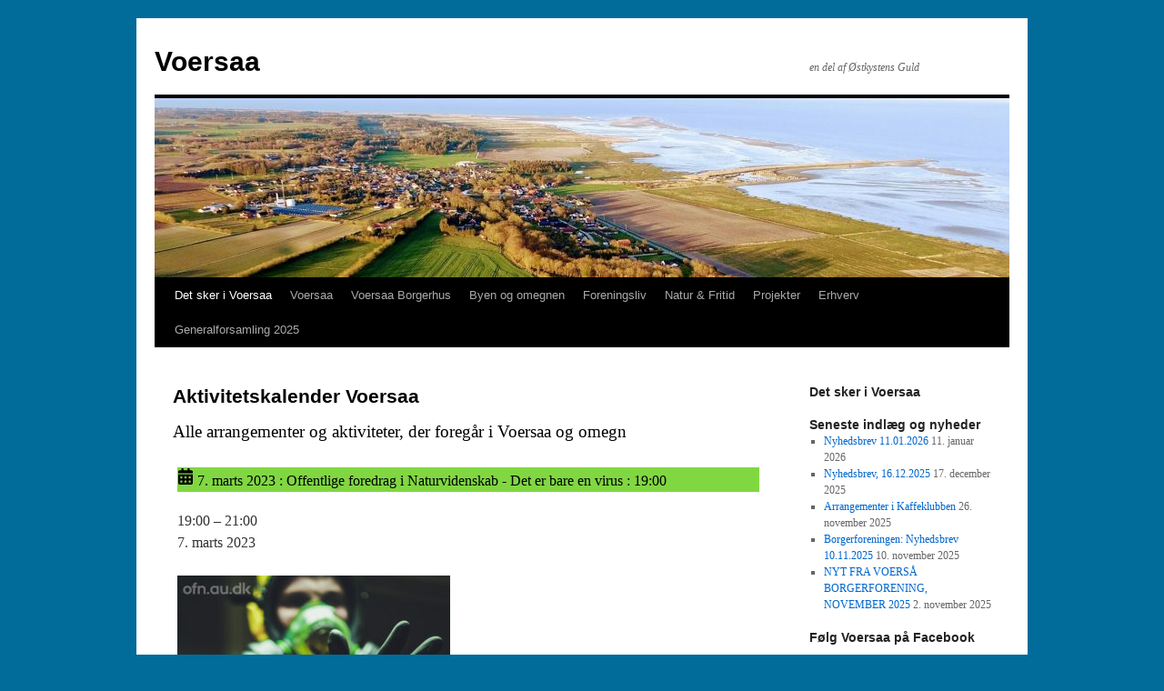

--- FILE ---
content_type: text/html; charset=UTF-8
request_url: http://www.voersaa-by.dk/my-calendar/?mc_id=856
body_size: 18117
content:
<!DOCTYPE html>
<html lang="da-DK">
<head>
<meta charset="UTF-8" />
<title>
Aktivitetskalender Voersaa | Voersaa	</title>
<link rel="profile" href="https://gmpg.org/xfn/11" />
<link rel="stylesheet" type="text/css" media="all" href="http://www.voersaa-by.dk/wp-content/themes/twentyten/style.css?ver=20231107" />
<link rel="pingback" href="http://www.voersaa-by.dk/xmlrpc.php">
<meta name='robots' content='max-image-preview:large' />
	<!-- BEGIN: Simple Google Analytics Tracking Code -->
	<script>
		(function(i,s,o,g,r,a,m){i['GoogleAnalyticsObject']=r;i[r]=i[r]||function(){
		(i[r].q=i[r].q||[]).push(arguments)},i[r].l=1*new Date();a=s.createElement(o),
		m=s.getElementsByTagName(o)[0];a.async=1;a.src=g;m.parentNode.insertBefore(a,m)
		})(window,document,'script','//www.google-analytics.com/analytics.js','ga');

		ga('create', {"cookieDomain":"auto","trackingId":"UA-150957974-1"} );
		ga('send', 'pageview');
		
	</script>
	<!-- END: Simple Google Analytics Tracking Code -->
	<link rel='dns-prefetch' href='//maxcdn.bootstrapcdn.com' />
<link rel="alternate" type="application/rss+xml" title="Voersaa &raquo; Feed" href="https://www.voersaa-by.dk/feed/" />
<link rel="alternate" type="application/rss+xml" title="Voersaa &raquo;-kommentar-feed" href="https://www.voersaa-by.dk/comments/feed/" />
<link rel="alternate" type="text/calendar" title="Voersaa &raquo; iCal Feed" href="https://www.voersaa-by.dk/begivenheder2/?ical=1" />
<script type="text/javascript">
/* <![CDATA[ */
window._wpemojiSettings = {"baseUrl":"https:\/\/s.w.org\/images\/core\/emoji\/14.0.0\/72x72\/","ext":".png","svgUrl":"https:\/\/s.w.org\/images\/core\/emoji\/14.0.0\/svg\/","svgExt":".svg","source":{"concatemoji":"http:\/\/www.voersaa-by.dk\/wp-includes\/js\/wp-emoji-release.min.js?ver=6.4.7"}};
/*! This file is auto-generated */
!function(i,n){var o,s,e;function c(e){try{var t={supportTests:e,timestamp:(new Date).valueOf()};sessionStorage.setItem(o,JSON.stringify(t))}catch(e){}}function p(e,t,n){e.clearRect(0,0,e.canvas.width,e.canvas.height),e.fillText(t,0,0);var t=new Uint32Array(e.getImageData(0,0,e.canvas.width,e.canvas.height).data),r=(e.clearRect(0,0,e.canvas.width,e.canvas.height),e.fillText(n,0,0),new Uint32Array(e.getImageData(0,0,e.canvas.width,e.canvas.height).data));return t.every(function(e,t){return e===r[t]})}function u(e,t,n){switch(t){case"flag":return n(e,"\ud83c\udff3\ufe0f\u200d\u26a7\ufe0f","\ud83c\udff3\ufe0f\u200b\u26a7\ufe0f")?!1:!n(e,"\ud83c\uddfa\ud83c\uddf3","\ud83c\uddfa\u200b\ud83c\uddf3")&&!n(e,"\ud83c\udff4\udb40\udc67\udb40\udc62\udb40\udc65\udb40\udc6e\udb40\udc67\udb40\udc7f","\ud83c\udff4\u200b\udb40\udc67\u200b\udb40\udc62\u200b\udb40\udc65\u200b\udb40\udc6e\u200b\udb40\udc67\u200b\udb40\udc7f");case"emoji":return!n(e,"\ud83e\udef1\ud83c\udffb\u200d\ud83e\udef2\ud83c\udfff","\ud83e\udef1\ud83c\udffb\u200b\ud83e\udef2\ud83c\udfff")}return!1}function f(e,t,n){var r="undefined"!=typeof WorkerGlobalScope&&self instanceof WorkerGlobalScope?new OffscreenCanvas(300,150):i.createElement("canvas"),a=r.getContext("2d",{willReadFrequently:!0}),o=(a.textBaseline="top",a.font="600 32px Arial",{});return e.forEach(function(e){o[e]=t(a,e,n)}),o}function t(e){var t=i.createElement("script");t.src=e,t.defer=!0,i.head.appendChild(t)}"undefined"!=typeof Promise&&(o="wpEmojiSettingsSupports",s=["flag","emoji"],n.supports={everything:!0,everythingExceptFlag:!0},e=new Promise(function(e){i.addEventListener("DOMContentLoaded",e,{once:!0})}),new Promise(function(t){var n=function(){try{var e=JSON.parse(sessionStorage.getItem(o));if("object"==typeof e&&"number"==typeof e.timestamp&&(new Date).valueOf()<e.timestamp+604800&&"object"==typeof e.supportTests)return e.supportTests}catch(e){}return null}();if(!n){if("undefined"!=typeof Worker&&"undefined"!=typeof OffscreenCanvas&&"undefined"!=typeof URL&&URL.createObjectURL&&"undefined"!=typeof Blob)try{var e="postMessage("+f.toString()+"("+[JSON.stringify(s),u.toString(),p.toString()].join(",")+"));",r=new Blob([e],{type:"text/javascript"}),a=new Worker(URL.createObjectURL(r),{name:"wpTestEmojiSupports"});return void(a.onmessage=function(e){c(n=e.data),a.terminate(),t(n)})}catch(e){}c(n=f(s,u,p))}t(n)}).then(function(e){for(var t in e)n.supports[t]=e[t],n.supports.everything=n.supports.everything&&n.supports[t],"flag"!==t&&(n.supports.everythingExceptFlag=n.supports.everythingExceptFlag&&n.supports[t]);n.supports.everythingExceptFlag=n.supports.everythingExceptFlag&&!n.supports.flag,n.DOMReady=!1,n.readyCallback=function(){n.DOMReady=!0}}).then(function(){return e}).then(function(){var e;n.supports.everything||(n.readyCallback(),(e=n.source||{}).concatemoji?t(e.concatemoji):e.wpemoji&&e.twemoji&&(t(e.twemoji),t(e.wpemoji)))}))}((window,document),window._wpemojiSettings);
/* ]]> */
</script>
<style id='wp-emoji-styles-inline-css' type='text/css'>

	img.wp-smiley, img.emoji {
		display: inline !important;
		border: none !important;
		box-shadow: none !important;
		height: 1em !important;
		width: 1em !important;
		margin: 0 0.07em !important;
		vertical-align: -0.1em !important;
		background: none !important;
		padding: 0 !important;
	}
</style>
<link rel='stylesheet' id='wp-block-library-css' href='http://www.voersaa-by.dk/wp-content/plugins/gutenberg/build/block-library/style.css?ver=17.8.2' type='text/css' media='all' />
<link rel='stylesheet' id='wp-block-library-theme-css' href='http://www.voersaa-by.dk/wp-content/plugins/gutenberg/build/block-library/theme.css?ver=17.8.2' type='text/css' media='all' />
<style id='classic-theme-styles-inline-css' type='text/css'>
/*! This file is auto-generated */
.wp-block-button__link{color:#fff;background-color:#32373c;border-radius:9999px;box-shadow:none;text-decoration:none;padding:calc(.667em + 2px) calc(1.333em + 2px);font-size:1.125em}.wp-block-file__button{background:#32373c;color:#fff;text-decoration:none}
</style>
<link rel='stylesheet' id='ultimeter-css' href='http://www.voersaa-by.dk/wp-content/plugins/ultimeter/assets/css/ultimeter-public.css?ver=3.0.3' type='text/css' media='all' />
<style id='global-styles-inline-css' type='text/css'>
body{--wp--preset--color--black: #000;--wp--preset--color--cyan-bluish-gray: #abb8c3;--wp--preset--color--white: #fff;--wp--preset--color--pale-pink: #f78da7;--wp--preset--color--vivid-red: #cf2e2e;--wp--preset--color--luminous-vivid-orange: #ff6900;--wp--preset--color--luminous-vivid-amber: #fcb900;--wp--preset--color--light-green-cyan: #7bdcb5;--wp--preset--color--vivid-green-cyan: #00d084;--wp--preset--color--pale-cyan-blue: #8ed1fc;--wp--preset--color--vivid-cyan-blue: #0693e3;--wp--preset--color--vivid-purple: #9b51e0;--wp--preset--color--blue: #0066cc;--wp--preset--color--medium-gray: #666;--wp--preset--color--light-gray: #f1f1f1;--wp--preset--gradient--vivid-cyan-blue-to-vivid-purple: linear-gradient(135deg,rgba(6,147,227,1) 0%,rgb(155,81,224) 100%);--wp--preset--gradient--light-green-cyan-to-vivid-green-cyan: linear-gradient(135deg,rgb(122,220,180) 0%,rgb(0,208,130) 100%);--wp--preset--gradient--luminous-vivid-amber-to-luminous-vivid-orange: linear-gradient(135deg,rgba(252,185,0,1) 0%,rgba(255,105,0,1) 100%);--wp--preset--gradient--luminous-vivid-orange-to-vivid-red: linear-gradient(135deg,rgba(255,105,0,1) 0%,rgb(207,46,46) 100%);--wp--preset--gradient--very-light-gray-to-cyan-bluish-gray: linear-gradient(135deg,rgb(238,238,238) 0%,rgb(169,184,195) 100%);--wp--preset--gradient--cool-to-warm-spectrum: linear-gradient(135deg,rgb(74,234,220) 0%,rgb(151,120,209) 20%,rgb(207,42,186) 40%,rgb(238,44,130) 60%,rgb(251,105,98) 80%,rgb(254,248,76) 100%);--wp--preset--gradient--blush-light-purple: linear-gradient(135deg,rgb(255,206,236) 0%,rgb(152,150,240) 100%);--wp--preset--gradient--blush-bordeaux: linear-gradient(135deg,rgb(254,205,165) 0%,rgb(254,45,45) 50%,rgb(107,0,62) 100%);--wp--preset--gradient--luminous-dusk: linear-gradient(135deg,rgb(255,203,112) 0%,rgb(199,81,192) 50%,rgb(65,88,208) 100%);--wp--preset--gradient--pale-ocean: linear-gradient(135deg,rgb(255,245,203) 0%,rgb(182,227,212) 50%,rgb(51,167,181) 100%);--wp--preset--gradient--electric-grass: linear-gradient(135deg,rgb(202,248,128) 0%,rgb(113,206,126) 100%);--wp--preset--gradient--midnight: linear-gradient(135deg,rgb(2,3,129) 0%,rgb(40,116,252) 100%);--wp--preset--font-size--small: 13px;--wp--preset--font-size--medium: 20px;--wp--preset--font-size--large: 36px;--wp--preset--font-size--x-large: 42px;--wp--preset--spacing--20: 0.44rem;--wp--preset--spacing--30: 0.67rem;--wp--preset--spacing--40: 1rem;--wp--preset--spacing--50: 1.5rem;--wp--preset--spacing--60: 2.25rem;--wp--preset--spacing--70: 3.38rem;--wp--preset--spacing--80: 5.06rem;--wp--preset--shadow--natural: 6px 6px 9px rgba(0, 0, 0, 0.2);--wp--preset--shadow--deep: 12px 12px 50px rgba(0, 0, 0, 0.4);--wp--preset--shadow--sharp: 6px 6px 0px rgba(0, 0, 0, 0.2);--wp--preset--shadow--outlined: 6px 6px 0px -3px rgba(255, 255, 255, 1), 6px 6px rgba(0, 0, 0, 1);--wp--preset--shadow--crisp: 6px 6px 0px rgba(0, 0, 0, 1);}:where(.is-layout-flex){gap: 0.5em;}:where(.is-layout-grid){gap: 0.5em;}body .is-layout-flow > .alignleft{float: left;margin-inline-start: 0;margin-inline-end: 2em;}body .is-layout-flow > .alignright{float: right;margin-inline-start: 2em;margin-inline-end: 0;}body .is-layout-flow > .aligncenter{margin-left: auto !important;margin-right: auto !important;}body .is-layout-constrained > .alignleft{float: left;margin-inline-start: 0;margin-inline-end: 2em;}body .is-layout-constrained > .alignright{float: right;margin-inline-start: 2em;margin-inline-end: 0;}body .is-layout-constrained > .aligncenter{margin-left: auto !important;margin-right: auto !important;}body .is-layout-constrained > :where(:not(.alignleft):not(.alignright):not(.alignfull)){max-width: var(--wp--style--global--content-size);margin-left: auto !important;margin-right: auto !important;}body .is-layout-constrained > .alignwide{max-width: var(--wp--style--global--wide-size);}body .is-layout-flex{display: flex;}body .is-layout-flex{flex-wrap: wrap;align-items: center;}body .is-layout-flex > *{margin: 0;}body .is-layout-grid{display: grid;}body .is-layout-grid > *{margin: 0;}:where(.wp-block-columns.is-layout-flex){gap: 2em;}:where(.wp-block-columns.is-layout-grid){gap: 2em;}:where(.wp-block-post-template.is-layout-flex){gap: 1.25em;}:where(.wp-block-post-template.is-layout-grid){gap: 1.25em;}.has-black-color{color: var(--wp--preset--color--black) !important;}.has-cyan-bluish-gray-color{color: var(--wp--preset--color--cyan-bluish-gray) !important;}.has-white-color{color: var(--wp--preset--color--white) !important;}.has-pale-pink-color{color: var(--wp--preset--color--pale-pink) !important;}.has-vivid-red-color{color: var(--wp--preset--color--vivid-red) !important;}.has-luminous-vivid-orange-color{color: var(--wp--preset--color--luminous-vivid-orange) !important;}.has-luminous-vivid-amber-color{color: var(--wp--preset--color--luminous-vivid-amber) !important;}.has-light-green-cyan-color{color: var(--wp--preset--color--light-green-cyan) !important;}.has-vivid-green-cyan-color{color: var(--wp--preset--color--vivid-green-cyan) !important;}.has-pale-cyan-blue-color{color: var(--wp--preset--color--pale-cyan-blue) !important;}.has-vivid-cyan-blue-color{color: var(--wp--preset--color--vivid-cyan-blue) !important;}.has-vivid-purple-color{color: var(--wp--preset--color--vivid-purple) !important;}.has-black-background-color{background-color: var(--wp--preset--color--black) !important;}.has-cyan-bluish-gray-background-color{background-color: var(--wp--preset--color--cyan-bluish-gray) !important;}.has-white-background-color{background-color: var(--wp--preset--color--white) !important;}.has-pale-pink-background-color{background-color: var(--wp--preset--color--pale-pink) !important;}.has-vivid-red-background-color{background-color: var(--wp--preset--color--vivid-red) !important;}.has-luminous-vivid-orange-background-color{background-color: var(--wp--preset--color--luminous-vivid-orange) !important;}.has-luminous-vivid-amber-background-color{background-color: var(--wp--preset--color--luminous-vivid-amber) !important;}.has-light-green-cyan-background-color{background-color: var(--wp--preset--color--light-green-cyan) !important;}.has-vivid-green-cyan-background-color{background-color: var(--wp--preset--color--vivid-green-cyan) !important;}.has-pale-cyan-blue-background-color{background-color: var(--wp--preset--color--pale-cyan-blue) !important;}.has-vivid-cyan-blue-background-color{background-color: var(--wp--preset--color--vivid-cyan-blue) !important;}.has-vivid-purple-background-color{background-color: var(--wp--preset--color--vivid-purple) !important;}.has-black-border-color{border-color: var(--wp--preset--color--black) !important;}.has-cyan-bluish-gray-border-color{border-color: var(--wp--preset--color--cyan-bluish-gray) !important;}.has-white-border-color{border-color: var(--wp--preset--color--white) !important;}.has-pale-pink-border-color{border-color: var(--wp--preset--color--pale-pink) !important;}.has-vivid-red-border-color{border-color: var(--wp--preset--color--vivid-red) !important;}.has-luminous-vivid-orange-border-color{border-color: var(--wp--preset--color--luminous-vivid-orange) !important;}.has-luminous-vivid-amber-border-color{border-color: var(--wp--preset--color--luminous-vivid-amber) !important;}.has-light-green-cyan-border-color{border-color: var(--wp--preset--color--light-green-cyan) !important;}.has-vivid-green-cyan-border-color{border-color: var(--wp--preset--color--vivid-green-cyan) !important;}.has-pale-cyan-blue-border-color{border-color: var(--wp--preset--color--pale-cyan-blue) !important;}.has-vivid-cyan-blue-border-color{border-color: var(--wp--preset--color--vivid-cyan-blue) !important;}.has-vivid-purple-border-color{border-color: var(--wp--preset--color--vivid-purple) !important;}.has-vivid-cyan-blue-to-vivid-purple-gradient-background{background: var(--wp--preset--gradient--vivid-cyan-blue-to-vivid-purple) !important;}.has-light-green-cyan-to-vivid-green-cyan-gradient-background{background: var(--wp--preset--gradient--light-green-cyan-to-vivid-green-cyan) !important;}.has-luminous-vivid-amber-to-luminous-vivid-orange-gradient-background{background: var(--wp--preset--gradient--luminous-vivid-amber-to-luminous-vivid-orange) !important;}.has-luminous-vivid-orange-to-vivid-red-gradient-background{background: var(--wp--preset--gradient--luminous-vivid-orange-to-vivid-red) !important;}.has-very-light-gray-to-cyan-bluish-gray-gradient-background{background: var(--wp--preset--gradient--very-light-gray-to-cyan-bluish-gray) !important;}.has-cool-to-warm-spectrum-gradient-background{background: var(--wp--preset--gradient--cool-to-warm-spectrum) !important;}.has-blush-light-purple-gradient-background{background: var(--wp--preset--gradient--blush-light-purple) !important;}.has-blush-bordeaux-gradient-background{background: var(--wp--preset--gradient--blush-bordeaux) !important;}.has-luminous-dusk-gradient-background{background: var(--wp--preset--gradient--luminous-dusk) !important;}.has-pale-ocean-gradient-background{background: var(--wp--preset--gradient--pale-ocean) !important;}.has-electric-grass-gradient-background{background: var(--wp--preset--gradient--electric-grass) !important;}.has-midnight-gradient-background{background: var(--wp--preset--gradient--midnight) !important;}.has-small-font-size{font-size: var(--wp--preset--font-size--small) !important;}.has-medium-font-size{font-size: var(--wp--preset--font-size--medium) !important;}.has-large-font-size{font-size: var(--wp--preset--font-size--large) !important;}.has-x-large-font-size{font-size: var(--wp--preset--font-size--x-large) !important;}
:where(.wp-block-columns.is-layout-flex){gap: 2em;}:where(.wp-block-columns.is-layout-grid){gap: 2em;}
.wp-block-pullquote{font-size: 1.5em;line-height: 1.6;}
.wp-block-navigation a:where(:not(.wp-element-button)){color: inherit;}
:where(.wp-block-post-template.is-layout-flex){gap: 1.25em;}:where(.wp-block-post-template.is-layout-grid){gap: 1.25em;}
</style>
<link rel='stylesheet' id='dashicons-css' href='http://www.voersaa-by.dk/wp-includes/css/dashicons.min.css?ver=6.4.7' type='text/css' media='all' />
<link rel='stylesheet' id='obfx-module-pub-css-menu-icons-0-css' href='https://maxcdn.bootstrapcdn.com/font-awesome/4.7.0/css/font-awesome.min.css?ver=2.10.32' type='text/css' media='all' />
<link rel='stylesheet' id='obfx-module-pub-css-menu-icons-1-css' href='http://www.voersaa-by.dk/wp-content/plugins/themeisle-companion/obfx_modules/menu-icons/css/public.css?ver=2.10.32' type='text/css' media='all' />
<link rel='stylesheet' id='mc4wp-form-basic-css' href='http://www.voersaa-by.dk/wp-content/plugins/mailchimp-for-wp/assets/css/form-basic.css?ver=4.9.11' type='text/css' media='all' />
<link rel='stylesheet' id='twentyten-block-style-css' href='http://www.voersaa-by.dk/wp-content/themes/twentyten/blocks.css?ver=20230627' type='text/css' media='all' />
<link rel='stylesheet' id='my-calendar-reset-css' href='http://www.voersaa-by.dk/wp-content/plugins/my-calendar/css/reset.css?ver=3.4.24' type='text/css' media='all' />
<link rel='stylesheet' id='my-calendar-style-css' href='http://www.voersaa-by.dk/wp-content/plugins/my-calendar/styles/refresh.css?ver=3.4.24-refresh-css' type='text/css' media='all' />
<style id='my-calendar-style-inline-css' type='text/css'>

/* Styles by My Calendar - Joseph C Dolson https://www.joedolson.com/ */

.mc-main .mc_arrangementevent .event-title, .mc-main .mc_arrangementevent .event-title a { background: #81d742 !important; color: #000000 !important; }
.mc-main .mc_arrangementevent .event-title a:hover, .mc-main .mc_arrangementevent .event-title a:focus { background: #b4ff75 !important;}
.mc-main .mc_medlemsarrangement .event-title, .mc-main .mc_medlemsarrangement .event-title a { background: #1e73be !important; color: #ffffff !important; }
.mc-main .mc_medlemsarrangement .event-title a:hover, .mc-main .mc_medlemsarrangement .event-title a:focus { background: #00408b !important;}
.mc-main .mc_generalforsamling .event-title, .mc-main .mc_generalforsamling .event-title a { background: #eeee22 !important; color: #000000 !important; }
.mc-main .mc_generalforsamling .event-title a:hover, .mc-main .mc_generalforsamling .event-title a:focus { background: #ffff55 !important;}
.mc-main {--primary-dark: #313233; --primary-light: #fff; --secondary-light: #fff; --secondary-dark: #000; --highlight-dark: #666; --highlight-light: #efefef; --category-mc_arrangementevent: #81d742; --category-mc_medlemsarrangement: #1e73be; --category-mc_generalforsamling: #eeee22; }
</style>
<link rel='stylesheet' id='wpdevelop-bts-css' href='http://www.voersaa-by.dk/wp-content/plugins/booking.bs.8.8.2/assets/libs/bootstrap/css/bootstrap.css?ver=3.3.5.1' type='text/css' media='all' />
<link rel='stylesheet' id='wpdevelop-bts-theme-css' href='http://www.voersaa-by.dk/wp-content/plugins/booking.bs.8.8.2/assets/libs/bootstrap/css/bootstrap-theme.css?ver=3.3.5.1' type='text/css' media='all' />
<link rel='stylesheet' id='wpbc-client-pages-css' href='http://www.voersaa-by.dk/wp-content/plugins/booking.bs.8.8.2/css/client.css?ver=8.8.2' type='text/css' media='all' />
<link rel='stylesheet' id='wpbc-calendar-css' href='http://www.voersaa-by.dk/wp-content/plugins/booking.bs.8.8.2/css/calendar.css?ver=8.8.2' type='text/css' media='all' />
<link rel='stylesheet' id='wpbc-calendar-skin-css' href='http://www.voersaa-by.dk/wp-content/plugins/booking.bs.8.8.2/css/skins/premium-marine.css?ver=8.8.2' type='text/css' media='all' />
<link rel='stylesheet' id='wpbc-flex-timeline-css' href='http://www.voersaa-by.dk/wp-content/plugins/booking.bs.8.8.2/core/timeline/v2/css/timeline_v2.css?ver=8.8.2' type='text/css' media='all' />
<link rel='stylesheet' id='wpbc-flex-timeline-skin-css' href='http://www.voersaa-by.dk/wp-content/plugins/booking.bs.8.8.2/core/timeline/v2/css/timeline_skin_v2.css?ver=8.8.2' type='text/css' media='all' />
<script type="text/javascript" src="http://www.voersaa-by.dk/wp-includes/js/jquery/jquery.min.js?ver=3.7.1" id="jquery-core-js"></script>
<script type="text/javascript" src="http://www.voersaa-by.dk/wp-includes/js/jquery/jquery-migrate.min.js?ver=3.4.1" id="jquery-migrate-js"></script>
<script type="text/javascript" id="sfpp-fb-root-js-extra">
/* <![CDATA[ */
var sfpp_script_vars = {"language":"da_DK","appId":"297186066963865"};
/* ]]> */
</script>
<script type="text/javascript" async="async" src="http://www.voersaa-by.dk/wp-content/plugins/simple-facebook-twitter-widget/js/simple-facebook-page-root.js?ver=1.7.0" id="sfpp-fb-root-js"></script>
<script type="text/javascript" id="wpbc-global-vars-js-extra">
/* <![CDATA[ */
var wpbc_global1 = {"wpbc_ajaxurl":"https:\/\/www.voersaa-by.dk\/wp-admin\/admin-ajax.php","wpdev_bk_plugin_url":"http:\/\/www.voersaa-by.dk\/wp-content\/plugins\/booking.bs.8.8.2","wpdev_bk_today":"[2026,1,19,0,10]","visible_booking_id_on_page":"[]","booking_max_monthes_in_calendar":"5y","user_unavilable_days":"[999]","wpdev_bk_edit_id_hash":"","wpdev_bk_plugin_filename":"wpdev-booking.php","bk_days_selection_mode":"dynamic","wpdev_bk_personal":"1","block_some_dates_from_today":"0","message_verif_requred":"Dette felt er p\u00e5kr\u00e6vet","message_verif_requred_for_check_box":"Denne markeringsboks skal v\u00e6re markeret","message_verif_requred_for_radio_box":"V\u00e6lg mindst \u00e9n mulighed","message_verif_emeil":"Ukorrekt email felt","message_verif_same_emeil":"Dine email adresser matcher ikke","message_verif_selectdts":"V\u00e6lg venligst reservering dato(er) p\u00e5 kalender.","parent_booking_resources":"[]","new_booking_title":"Tak for din online reservation.  Vi sender bekr\u00e6ftelse og faktura  p\u00e5 din reservation s\u00e5 snart som muligt.","new_booking_title_time":"10000","type_of_thank_you_message":"message","thank_you_page_URL":"https:\/\/www.voersaa-by.dk\/thank-you","is_am_pm_inside_time":"false","is_booking_used_check_in_out_time":"false","wpbc_active_locale":"da_DK","wpbc_message_processing":"Arbejder","wpbc_message_deleting":"Sletter","wpbc_message_updating":"Opdaterer","wpbc_message_saving":"Gemmer","message_checkinouttime_error":"Fejl! Nulstil venligst dine tjek ind\/tjek ud datoer ovenfor.","message_starttime_error":"Starttidspunkt er ugyldig. Datoen eller tiden kan allerede v\u00e6re booket, eller er allerede optaget! V\u00e6lg venligst en anden dato eller tid.","message_endtime_error":"Sluttidspunkt er ugyldig.  Datoen eller tiden kan allerede v\u00e6re booket, eller er allerede optaget. Sluttid kan m\u00e5ske ogs\u00e5 v\u00e6re tidligere at starttidspunkt, hvis kun 1 dag blev valgt! V\u00e6lg venligst en anden dato eller tid.","message_rangetime_error":"Tid(en) kan allerede v\u00e6re booket, eller er allerede optaget!","message_durationtime_error":"Tid(en) kan allerede v\u00e6re booket, eller er allerede optaget!","bk_highlight_timeslot_word":"Tidszone:"};
var wpbc_global2 = {"message_time_error":"Ukorrekt datoformat"};
var wpbc_global3 = {"bk_1click_mode_days_num":"1","bk_1click_mode_days_start":"[-1]","bk_2clicks_mode_days_min":"1","bk_2clicks_mode_days_max":"2","bk_2clicks_mode_days_specific":"[]","bk_2clicks_mode_days_start":"[-1]","bk_highlight_timeslot_word":"Reserverede tider:","is_booking_recurrent_time":"false","is_booking_used_check_in_out_time":"false","bk_currency_pos":"left_space"};
/* ]]> */
</script>
<script type="text/javascript" src="http://www.voersaa-by.dk/wp-content/plugins/booking.bs.8.8.2/js/wpbc_vars.js?ver=8.8.2" id="wpbc-global-vars-js"></script>
<script type="text/javascript" src="http://www.voersaa-by.dk/wp-content/plugins/booking.bs.8.8.2/assets/libs/bootstrap/js/bootstrap.js?ver=3.3.5.1" id="wpdevelop-bootstrap-js"></script>
<script type="text/javascript" src="http://www.voersaa-by.dk/wp-content/plugins/booking.bs.8.8.2/js/datepick/jquery.datepick.wpbc.5.6.js?ver=5.6" id="wpbc-datepick-js"></script>
<script type="text/javascript" src="http://www.voersaa-by.dk/wp-content/plugins/booking.bs.8.8.2/js/datepick/jquery.datepick-da.js?ver=1.1" id="wpbc-datepick-localize-js"></script>
<script type="text/javascript" src="http://www.voersaa-by.dk/wp-content/plugins/booking.bs.8.8.2/js/client.js?ver=8.8.2" id="wpbc-main-client-js"></script>
<script type="text/javascript" src="http://www.voersaa-by.dk/wp-content/plugins/booking.bs.8.8.2/js/wpbc_times.js?ver=8.8.2" id="wpbc-times-js"></script>
<script type="text/javascript" src="http://www.voersaa-by.dk/wp-content/plugins/booking.bs.8.8.2/inc/js/meiomask.js?ver=8.8.2" id="wpbc-meio-mask-js"></script>
<script type="text/javascript" src="http://www.voersaa-by.dk/wp-content/plugins/booking.bs.8.8.2/inc/js/personal.js?ver=8.8.2" id="wpbc-personal-js"></script>
<script type="text/javascript" src="http://www.voersaa-by.dk/wp-content/plugins/booking.bs.8.8.2/inc/js/biz_s.js?ver=8.8.2" id="wpbc-bs-js"></script>
<script type="text/javascript" src="http://www.voersaa-by.dk/wp-content/plugins/booking.bs.8.8.2/inc/gateways/ideal/iDEAL.js?ver=8.8.2" id="wpbc-payment-ideal-js"></script>
<script type="text/javascript" src="http://www.voersaa-by.dk/wp-content/plugins/booking.bs.8.8.2/core/timeline/v2/_out/timeline_v2.js?ver=8.8.2" id="wpbc-timeline-flex-js"></script>
<link rel="https://api.w.org/" href="https://www.voersaa-by.dk/wp-json/" /><link rel="alternate" type="application/json" href="https://www.voersaa-by.dk/wp-json/wp/v2/pages/799" /><link rel="EditURI" type="application/rsd+xml" title="RSD" href="https://www.voersaa-by.dk/xmlrpc.php?rsd" />
<meta name="generator" content="WordPress 6.4.7" />
<link rel='shortlink' href='https://www.voersaa-by.dk/?p=799' />
<link rel="alternate" type="application/json+oembed" href="https://www.voersaa-by.dk/wp-json/oembed/1.0/embed?url=https%3A%2F%2Fwww.voersaa-by.dk%2Fmy-calendar%2F" />
<link rel="alternate" type="text/xml+oembed" href="https://www.voersaa-by.dk/wp-json/oembed/1.0/embed?url=https%3A%2F%2Fwww.voersaa-by.dk%2Fmy-calendar%2F&#038;format=xml" />

<script type="application/ld+json">
[{"@context":"https://schema.org","@type":"Event","name":"Offentlige foredrag i Naturvidenskab - Det er bare en virus","description":"Det er bare en virus Ved overl\u00e6ge Anders Fomsgaard Virus er det mindste smitstof. Det er overalt, og det tr\u00e6nger ind i og udnytter levende celler til at formere sig. En del virus g\u00f8r os syge. H\u00f8r om de vigtigste kendetegn for virus, og h\u00f8r om hvordan virusforskerne m\u00e5 t\u00e6nke for at bek\u00e6mpe dem. Virus&hellip;","image":"https://www.voersaa-by.dk/wp-content/uploads/2019/10/cropped-SVANE-VOERSAA-BORGERFORENING_nyt-logo.jpg","url":"https://www.voersaa-by.dk/my-calendar/?mc_id=856","startDate":"2023-03-07T19:00:00+00:00","endDate":"2023-03-07T21:00:00+00:00","duration":"PT2H","eventAttendanceMode":"https://schema.org/OfflineEventAttendanceMode","location":{"@context":"https://schema.org","@type":"Place","name":"Borgerhuset","description":"","url":"https://www.voersaa-by.dk/my-calendar/","address":{"@type":"PostalAddress","streetAddress":"Ny Skovg\u00e5rdsvej 5","addressLocality":"Voers\u00e5","addressRegion":"Danmark","postalCode":"9300","addressCountry":"Danmark"},"telephone":"n/a","sameAs":""}}]
</script>
<!-- Enter your scripts here --><meta name="generator" content="Youtube Showcase v3.3.6 - https://emdplugins.com" />
<meta name="tec-api-version" content="v1"><meta name="tec-api-origin" content="https://www.voersaa-by.dk"><link rel="alternate" href="https://www.voersaa-by.dk/wp-json/tribe/events/v1/" /><style type="text/css" id="custom-background-css">
body.custom-background { background-color: #016b99; }
</style>
	<link rel='canonical' href='https://www.voersaa-by.dk/my-calendar/?mc_id=856' />
<link rel="icon" href="https://www.voersaa-by.dk/wp-content/uploads/2019/10/cropped-SVANE-VOERSAA-BORGERFORENING_nyt-logo-32x32.jpg" sizes="32x32" />
<link rel="icon" href="https://www.voersaa-by.dk/wp-content/uploads/2019/10/cropped-SVANE-VOERSAA-BORGERFORENING_nyt-logo-192x192.jpg" sizes="192x192" />
<link rel="apple-touch-icon" href="https://www.voersaa-by.dk/wp-content/uploads/2019/10/cropped-SVANE-VOERSAA-BORGERFORENING_nyt-logo-180x180.jpg" />
<meta name="msapplication-TileImage" content="https://www.voersaa-by.dk/wp-content/uploads/2019/10/cropped-SVANE-VOERSAA-BORGERFORENING_nyt-logo-270x270.jpg" />
</head>

<body class="page-template-default page page-id-799 custom-background tribe-no-js">
<div id="wrapper" class="hfeed">
	<div id="header">
		<div id="masthead">
			<div id="branding" role="banner">
								<div id="site-title">
					<span>
						<a href="https://www.voersaa-by.dk/" rel="home">Voersaa</a>
					</span>
				</div>
				<div id="site-description">en del af Østkystens Guld</div>

				<img src="http://www.voersaa-by.dk/wp-content/uploads/2018/08/cropped-voersaa.jpg" width="940" height="197" alt="Voersaa" srcset="https://www.voersaa-by.dk/wp-content/uploads/2018/08/cropped-voersaa.jpg 940w, https://www.voersaa-by.dk/wp-content/uploads/2018/08/cropped-voersaa-300x63.jpg 300w, https://www.voersaa-by.dk/wp-content/uploads/2018/08/cropped-voersaa-768x161.jpg 768w" sizes="(max-width: 940px) 100vw, 940px" decoding="async" fetchpriority="high" />			</div><!-- #branding -->

			<div id="access" role="navigation">
								<div class="skip-link screen-reader-text"><a href="#content">Hop til indhold</a></div>
				<div class="menu-header"><ul id="menu-menu-bent" class="menu"><li id="menu-item-3995" class="menu-item menu-item-type-custom menu-item-object-custom current-menu-ancestor current-menu-parent menu-item-has-children menu-item-3995"><a>Det sker i Voersaa</a>
<ul class="sub-menu">
	<li id="menu-item-802" class="menu-item menu-item-type-post_type menu-item-object-page current-menu-item page_item page-item-799 current_page_item menu-item-802"><a href="https://www.voersaa-by.dk/my-calendar/" aria-current="page">Aktivitetskalender</a></li>
	<li id="menu-item-3767" class="menu-item menu-item-type-post_type menu-item-object-page menu-item-3767"><a href="https://www.voersaa-by.dk/begivenhedskalender/">Begivenhedskalender (under udarbejdelse)</a></li>
	<li id="menu-item-4042" class="menu-item menu-item-type-custom menu-item-object-custom menu-item-has-children menu-item-4042"><a>Nyhedsmail</a>
	<ul class="sub-menu">
		<li id="menu-item-848" class="menu-item menu-item-type-post_type menu-item-object-page menu-item-848"><a href="https://www.voersaa-by.dk/tilmeld-dig-vores-nyhedsmail/">Tilmeld Nyhedsmail</a></li>
		<li id="menu-item-1051" class="menu-item menu-item-type-post_type menu-item-object-page menu-item-1051"><a href="https://www.voersaa-by.dk/tidligere-udsendte-nyhedsmails/">Tidligere udsendte Nyhedsmails</a></li>
	</ul>
</li>
</ul>
</li>
<li id="menu-item-3998" class="menu-item menu-item-type-custom menu-item-object-custom menu-item-has-children menu-item-3998"><a>Voersaa</a>
<ul class="sub-menu">
	<li id="menu-item-3997" class="menu-item menu-item-type-post_type menu-item-object-page menu-item-3997"><a href="https://www.voersaa-by.dk/velkommen-til-voersaa/">Velkommen til Voersaa</a></li>
	<li id="menu-item-381" class="menu-item menu-item-type-post_type menu-item-object-page menu-item-381"><a href="https://www.voersaa-by.dk/byen/">Byens historie</a></li>
	<li id="menu-item-382" class="menu-item menu-item-type-post_type menu-item-object-page menu-item-382"><a href="https://www.voersaa-by.dk/havnen/">Havnen – Voersaa Fiskerleje</a></li>
	<li id="menu-item-628" class="menu-item menu-item-type-post_type menu-item-object-page menu-item-628"><a href="https://www.voersaa-by.dk/https-www-xn-stkystensguld-9mb-dk-stensnaes/">Stensnæsskolen</a></li>
	<li id="menu-item-4015" class="menu-item menu-item-type-custom menu-item-object-custom menu-item-has-children menu-item-4015"><a>Boligsøgning</a>
	<ul class="sub-menu">
		<li id="menu-item-393" class="menu-item menu-item-type-post_type menu-item-object-page menu-item-393"><a href="https://www.voersaa-by.dk/ny-i-byen-2/">Ny i byen</a></li>
		<li id="menu-item-629" class="menu-item menu-item-type-post_type menu-item-object-page menu-item-629"><a href="https://www.voersaa-by.dk/http-grundsalg-kortinfo-net-frederikshavn-grundsalg-boliggrunde-udstykning-16/">Grunde til salg</a></li>
		<li id="menu-item-2236" class="menu-item menu-item-type-post_type menu-item-object-page menu-item-2236"><a href="https://www.voersaa-by.dk/huse-til-salg-i-voersaa-og-omegn/">Huse til salg i Voersaa og omegn</a></li>
		<li id="menu-item-930" class="menu-item menu-item-type-post_type menu-item-object-page menu-item-930"><a href="https://www.voersaa-by.dk/almennyttige-boliger-i-voersaa/">Almennyttige boliger i Voersaa</a></li>
	</ul>
</li>
	<li id="menu-item-4011" class="menu-item menu-item-type-custom menu-item-object-custom menu-item-has-children menu-item-4011"><a>Forsyning</a>
	<ul class="sub-menu">
		<li id="menu-item-687" class="menu-item menu-item-type-post_type menu-item-object-page menu-item-687"><a href="https://www.voersaa-by.dk/frederikshavn-forsyning/">Genbrugspladsen</a></li>
		<li id="menu-item-683" class="menu-item menu-item-type-post_type menu-item-object-page menu-item-683"><a href="https://www.voersaa-by.dk/voersaa-kraftvarmevaerk-a-m-b-a/">Voerså Kraftvarmeværk A.m.b.a.</a></li>
		<li id="menu-item-679" class="menu-item menu-item-type-post_type menu-item-object-page menu-item-679"><a href="https://www.voersaa-by.dk/forsyning/">Frederikshavn Forsyning A/S</a></li>
		<li id="menu-item-691" class="menu-item menu-item-type-post_type menu-item-object-page menu-item-691"><a href="https://www.voersaa-by.dk/eniig-elforsyning/">Eniig – elforsyning</a></li>
	</ul>
</li>
</ul>
</li>
<li id="menu-item-4008" class="menu-item menu-item-type-custom menu-item-object-custom menu-item-has-children menu-item-4008"><a>Voersaa Borgerhus</a>
<ul class="sub-menu">
	<li id="menu-item-377" class="menu-item menu-item-type-post_type menu-item-object-page menu-item-377"><a href="https://www.voersaa-by.dk/borgerforeningen/formaal/">Borgerhuset</a></li>
	<li id="menu-item-400" class="menu-item menu-item-type-post_type menu-item-object-page menu-item-400"><a href="https://www.voersaa-by.dk/voersaa-borgerhus/">Billeder og grundplan</a></li>
	<li id="menu-item-405" class="menu-item menu-item-type-post_type menu-item-object-page menu-item-has-children menu-item-405"><a href="https://www.voersaa-by.dk/voersaa-borgerhus/leje-2/">Leje af Borgerhuset</a>
	<ul class="sub-menu">
		<li id="menu-item-729" class="menu-item menu-item-type-post_type menu-item-object-page menu-item-729"><a href="https://www.voersaa-by.dk/priser-og-lejebetingelser/">Priser og lejebetingelser</a></li>
		<li id="menu-item-713" class="menu-item menu-item-type-post_type menu-item-object-page menu-item-713"><a href="https://www.voersaa-by.dk/booking-af-borgerhuset/">Booking af Borgerhuset</a></li>
		<li id="menu-item-403" class="menu-item menu-item-type-post_type menu-item-object-page menu-item-403"><a href="https://www.voersaa-by.dk/voersaa-borgerhus/inventarliste/">Inventarliste</a></li>
		<li id="menu-item-402" class="menu-item menu-item-type-post_type menu-item-object-page menu-item-402"><a href="https://www.voersaa-by.dk/voersaa-borgerhus/gaestebog/">Gæstebog</a></li>
	</ul>
</li>
</ul>
</li>
<li id="menu-item-3994" class="menu-item menu-item-type-custom menu-item-object-custom menu-item-has-children menu-item-3994"><a>Byen og omegnen</a>
<ul class="sub-menu">
	<li id="menu-item-667" class="menu-item menu-item-type-post_type menu-item-object-page menu-item-667"><a href="https://www.voersaa-by.dk/den-gamle-fiskerihavn-i-voersaa/">Den gamle fiskerihavn i Voerså</a></li>
	<li id="menu-item-383" class="menu-item menu-item-type-post_type menu-item-object-page menu-item-383"><a href="https://www.voersaa-by.dk/huleboerne-i-albaek-bakker/">Huleboerne i Albæk bakker</a></li>
	<li id="menu-item-384" class="menu-item menu-item-type-post_type menu-item-object-page menu-item-384"><a href="https://www.voersaa-by.dk/kroen/">Kroen</a></li>
	<li id="menu-item-2161" class="menu-item menu-item-type-post_type menu-item-object-page menu-item-2161"><a href="https://www.voersaa-by.dk/midgaardsormen-paa-krogrunden/">Midgårdsormen på krogrunden</a></li>
	<li id="menu-item-385" class="menu-item menu-item-type-post_type menu-item-object-page menu-item-385"><a href="https://www.voersaa-by.dk/pottemagere/">Pottemageri i Voersaa</a></li>
	<li id="menu-item-386" class="menu-item menu-item-type-post_type menu-item-object-page menu-item-386"><a href="https://www.voersaa-by.dk/rugtved/">Rugtved</a></li>
	<li id="menu-item-1775" class="menu-item menu-item-type-post_type menu-item-object-page menu-item-1775"><a href="https://www.voersaa-by.dk/rugtved-voldsted/">Rugtved Voldsted</a></li>
	<li id="menu-item-387" class="menu-item menu-item-type-post_type menu-item-object-page menu-item-387"><a href="https://www.voersaa-by.dk/stensnaes-reservatet/">Stensnæs reservatet</a></li>
	<li id="menu-item-399" class="menu-item menu-item-type-post_type menu-item-object-page menu-item-399"><a href="https://www.voersaa-by.dk/voer-aa/">Voer Å</a></li>
	<li id="menu-item-388" class="menu-item menu-item-type-post_type menu-item-object-page menu-item-388"><a href="https://www.voersaa-by.dk/voer-aa-stenen/">Voer Å stenen</a></li>
</ul>
</li>
<li id="menu-item-3999" class="menu-item menu-item-type-custom menu-item-object-custom menu-item-has-children menu-item-3999"><a>Foreningsliv</a>
<ul class="sub-menu">
	<li id="menu-item-4020" class="menu-item menu-item-type-custom menu-item-object-custom menu-item-has-children menu-item-4020"><a>Borgerforeningen</a>
	<ul class="sub-menu">
		<li id="menu-item-373" class="menu-item menu-item-type-post_type menu-item-object-page menu-item-373"><a href="https://www.voersaa-by.dk/borgerforeningen/">Formål</a></li>
		<li id="menu-item-374" class="menu-item menu-item-type-post_type menu-item-object-page menu-item-374"><a href="https://www.voersaa-by.dk/bestyrelse/">Bestyrelse</a></li>
		<li id="menu-item-379" class="menu-item menu-item-type-post_type menu-item-object-page menu-item-379"><a href="https://www.voersaa-by.dk/vedtaegter/">Vedtægter</a></li>
		<li id="menu-item-378" class="menu-item menu-item-type-post_type menu-item-object-page menu-item-has-children menu-item-378"><a href="https://www.voersaa-by.dk/kontingent/">Medlemskab af Borgerforeningen</a>
		<ul class="sub-menu">
			<li id="menu-item-2833" class="menu-item menu-item-type-post_type menu-item-object-page menu-item-2833"><a href="https://www.voersaa-by.dk/tilmeld-dig-vores-nyhedsmail/">TILMELD DIG VORES NYHEDSMAIL! (Eller ret dine kontaktoplysninger)</a></li>
		</ul>
</li>
		<li id="menu-item-432" class="menu-item menu-item-type-post_type menu-item-object-page menu-item-432"><a href="https://www.voersaa-by.dk/generalforsamlingsreferater-m-m/">Generalforsamlingsreferater m.m.</a></li>
		<li id="menu-item-376" class="menu-item menu-item-type-post_type menu-item-object-page menu-item-376"><a href="https://www.voersaa-by.dk/flagalle/">Flagopsætning</a></li>
		<li id="menu-item-394" class="menu-item menu-item-type-post_type menu-item-object-page menu-item-has-children menu-item-394"><a href="https://www.voersaa-by.dk/om-denne-portal/">Om denne portal</a>
		<ul class="sub-menu">
			<li id="menu-item-1021" class="menu-item menu-item-type-post_type menu-item-object-page menu-item-1021"><a href="https://www.voersaa-by.dk/privatlivspolitik/">Privatlivspolitik</a></li>
		</ul>
</li>
	</ul>
</li>
	<li id="menu-item-4023" class="menu-item menu-item-type-custom menu-item-object-custom menu-item-has-children menu-item-4023"><a>Voersaa Byudvikling</a>
	<ul class="sub-menu">
		<li id="menu-item-697" class="menu-item menu-item-type-post_type menu-item-object-page menu-item-697"><a href="https://www.voersaa-by.dk/voersaa-byudvikling/">Information</a></li>
		<li id="menu-item-1962" class="menu-item menu-item-type-post_type menu-item-object-page menu-item-1962"><a href="https://www.voersaa-by.dk/voersaa-byudvikling-vedtaegter-2/">Voerså Byudvikling – Vedtægter</a></li>
		<li id="menu-item-700" class="menu-item menu-item-type-post_type menu-item-object-page menu-item-700"><a href="https://www.voersaa-by.dk/voersaa-byudvikling-bestyrelse/">Voerså Byudvikling – Bestyrelse</a></li>
		<li id="menu-item-1991" class="menu-item menu-item-type-post_type menu-item-object-page menu-item-has-children menu-item-1991"><a href="https://www.voersaa-by.dk/voersaa-byudvikling-generalforsamlingsreferater/">Voersaa Byudvikling – Generalforsamlinger</a>
		<ul class="sub-menu">
			<li id="menu-item-2002" class="menu-item menu-item-type-post_type menu-item-object-page menu-item-2002"><a href="https://www.voersaa-by.dk/voersaa-byudvikling-generalforsamlingsreferater/voersaa-byudvikling-generalforsamling-2020/">Voersaa Byudvikling – Generalforsamling 2020</a></li>
			<li id="menu-item-2900" class="menu-item menu-item-type-post_type menu-item-object-page menu-item-2900"><a href="https://www.voersaa-by.dk/voersaa-byudvikling-generalforsamlingsreferater/voersaa-byudvikling-generalforsamling-2021/">Voersaa Byudvikling – Generalforsamling 2021</a></li>
			<li id="menu-item-3465" class="menu-item menu-item-type-post_type menu-item-object-page menu-item-3465"><a href="https://www.voersaa-by.dk/voersaa-byudvikling-generalforsamling-2022/">Voersaa Byudvikling – Generalforsamling 2022</a></li>
			<li id="menu-item-3867" class="menu-item menu-item-type-post_type menu-item-object-page menu-item-has-children menu-item-3867"><a href="https://www.voersaa-by.dk/voersaa-byudvikling-generalforsamling-2023/">Voersaa Byudvikling – Generalforsamling 2023</a>
			<ul class="sub-menu">
				<li id="menu-item-3891" class="menu-item menu-item-type-post_type menu-item-object-page menu-item-3891"><a href="https://www.voersaa-by.dk/voersaa-byudvikling-generalforsamling-2023/">Voersaa Byudvikling – Generalforsamling 2023</a></li>
				<li id="menu-item-3890" class="menu-item menu-item-type-post_type menu-item-object-page menu-item-3890"><a href="https://www.voersaa-by.dk/voersaa-byudvikling-formandens-beretning-2023-og-regnskab-2022/">Voerså Byudvikling – Formandens beretning 2023 og regnskab 2022</a></li>
			</ul>
</li>
		</ul>
</li>
		<li id="menu-item-4629" class="menu-item menu-item-type-post_type menu-item-object-page menu-item-4629"><a href="https://www.voersaa-by.dk/voersaa-byudvikling-generalforsamling-2024-2/">Voerså Byudvikling- Generalforsamling 2024</a></li>
		<li id="menu-item-4412" class="menu-item menu-item-type-post_type menu-item-object-page menu-item-4412"><a title="https://www.voersaa-by.dk/wp-content/uploads/2025/08/KONKLUSION-og-referat-fra-Generalforsamling-2025.pdf" href="https://www.voersaa-by.dk/voersaa-byudvikling-generalforsamling-2024/"><i class="obfx-menu-icon dashicons dashicons-admin-media"></i>Voersaa Byudvikling – Generalforsamling 2025</a></li>
	</ul>
</li>
	<li id="menu-item-4027" class="menu-item menu-item-type-custom menu-item-object-custom menu-item-has-children menu-item-4027"><a>Havnen – Voersaa Fiskerleje</a>
	<ul class="sub-menu">
		<li id="menu-item-2522" class="menu-item menu-item-type-post_type menu-item-object-page menu-item-2522"><a href="https://www.voersaa-by.dk/havnen/">Om</a></li>
		<li id="menu-item-3109" class="menu-item menu-item-type-post_type menu-item-object-page menu-item-3109"><a href="https://www.voersaa-by.dk/baadpladser-og-fiskerhusene/">Bådpladser og fiskerhusene</a></li>
		<li id="menu-item-3108" class="menu-item menu-item-type-post_type menu-item-object-page menu-item-3108"><a href="https://www.voersaa-by.dk/autocamperpladsen/">Autocamperpladsen</a></li>
	</ul>
</li>
	<li id="menu-item-4215" class="menu-item menu-item-type-post_type menu-item-object-page menu-item-4215"><a href="https://www.voersaa-by.dk/moellegaarden-hytte-og-lejrcenter/">Møllegården – hytte og lejrcenter</a></li>
	<li id="menu-item-2514" class="menu-item menu-item-type-post_type menu-item-object-page menu-item-2514"><a href="https://www.voersaa-by.dk/voersaa-idraetsforening/">Voersaa Idrætsforening</a></li>
	<li id="menu-item-2711" class="menu-item menu-item-type-post_type menu-item-object-page menu-item-2711"><a href="https://www.voersaa-by.dk/voersaa-kajakklub/">Voerså Kajakklub</a></li>
	<li id="menu-item-1384" class="menu-item menu-item-type-post_type menu-item-object-page menu-item-1384"><a href="https://www.voersaa-by.dk/kirsebaerlauget/">Voersaa Kirsebærlaug</a></li>
	<li id="menu-item-4029" class="menu-item menu-item-type-custom menu-item-object-custom menu-item-has-children menu-item-4029"><a>Voersaa Museum</a>
	<ul class="sub-menu">
		<li id="menu-item-3232" class="menu-item menu-item-type-post_type menu-item-object-page menu-item-3232"><a href="https://www.voersaa-by.dk/voersaa-museum-havnevej-1/">Om</a></li>
		<li id="menu-item-3235" class="menu-item menu-item-type-post_type menu-item-object-page menu-item-3235"><a href="https://www.voersaa-by.dk/en-gnist-af-thors-hammer/">En gnist af Thors hammer</a></li>
	</ul>
</li>
	<li id="menu-item-2248" class="menu-item menu-item-type-post_type menu-item-object-page menu-item-2248"><a href="https://www.voersaa-by.dk/voersaa-petanqueklub/">Voersaa PetanqueKlub</a></li>
	<li id="menu-item-2912" class="menu-item menu-item-type-post_type menu-item-object-page menu-item-2912"><a href="https://www.voersaa-by.dk/voer-aa-sportsfiskerforening/">Voer Å Sportsfiskerforening</a></li>
	<li id="menu-item-2929" class="menu-item menu-item-type-post_type menu-item-object-page menu-item-2929"><a href="https://www.voersaa-by.dk/oestkystens-guld/">Østkystens Guld</a></li>
	<li id="menu-item-2739" class="menu-item menu-item-type-post_type menu-item-object-page menu-item-2739"><a href="https://www.voersaa-by.dk/foreninger/">Foreningsliste</a></li>
</ul>
</li>
<li id="menu-item-4000" class="menu-item menu-item-type-custom menu-item-object-custom menu-item-has-children menu-item-4000"><a>Natur &#038; Fritid</a>
<ul class="sub-menu">
	<li id="menu-item-1363" class="menu-item menu-item-type-post_type menu-item-object-page menu-item-1363"><a href="https://www.voersaa-by.dk/nordsoestien/">Nordsøstien</a></li>
</ul>
</li>
<li id="menu-item-4004" class="menu-item menu-item-type-custom menu-item-object-custom menu-item-has-children menu-item-4004"><a>Projekter</a>
<ul class="sub-menu">
	<li id="menu-item-395" class="menu-item menu-item-type-post_type menu-item-object-page menu-item-395"><a href="https://www.voersaa-by.dk/projekter/">Om projekterne</a></li>
	<li id="menu-item-392" class="menu-item menu-item-type-post_type menu-item-object-page menu-item-has-children menu-item-392"><a href="https://www.voersaa-by.dk/krogrunden-projekt-for-en-ny-bygning-paa-denne/">Ny bygning på Krogrunden</a>
	<ul class="sub-menu">
		<li id="menu-item-4433" class="menu-item menu-item-type-post_type menu-item-object-page menu-item-4433"><a href="https://www.voersaa-by.dk/projekt-aktivitetshus-traetelt/">Projekt aktivitetshus “Trætelt”</a></li>
	</ul>
</li>
	<li id="menu-item-396" class="menu-item menu-item-type-post_type menu-item-object-page menu-item-396"><a href="https://www.voersaa-by.dk/projekter/stenrev/">Stenrevs- og ålegræsprojekt samt etablering af havhaver</a></li>
	<li id="menu-item-742" class="menu-item menu-item-type-post_type menu-item-object-page menu-item-742"><a href="https://www.voersaa-by.dk/to-nye-soeer/">Ja til at etablere to søer mellem Voersaa og Asaa</a></li>
	<li id="menu-item-4003" class="menu-item menu-item-type-custom menu-item-object-custom menu-item-has-children menu-item-4003"><a>Tidligere projekter</a>
	<ul class="sub-menu">
		<li id="menu-item-435" class="menu-item menu-item-type-post_type menu-item-object-page menu-item-has-children menu-item-435"><a href="https://www.voersaa-by.dk/dagligvarebutik/">Dagligvarebutik til Voersaa</a>
		<ul class="sub-menu">
			<li id="menu-item-1020" class="menu-item menu-item-type-post_type menu-item-object-page menu-item-1020"><a href="https://www.voersaa-by.dk/voersaa-koebmandshus-aps-foreloebigt-navn-udkast/">&#8220;Voerså Butikshus ApS</a></li>
			<li id="menu-item-1343" class="menu-item menu-item-type-post_type menu-item-object-page menu-item-has-children menu-item-1343"><a href="https://www.voersaa-by.dk/http-www-voersaa-by-dk-koebmandsprojekt-tilsagn-om-koeb-af-anparter/">NY KØBMANDSBUTIK I VOERSÅ!! STØT OP HER!</a>
			<ul class="sub-menu">
				<li id="menu-item-1543" class="menu-item menu-item-type-post_type menu-item-object-page menu-item-1543"><a href="https://www.voersaa-by.dk/voersaa-butikshus-aps-bliv-sponsor-2/">Voerså Butikshus ApS – Bliv sponsor!!</a></li>
			</ul>
</li>
			<li id="menu-item-1242" class="menu-item menu-item-type-post_type menu-item-object-page menu-item-1242"><a href="https://www.voersaa-by.dk/video-gallery/">Købmandsprojekt Infomøde december 2019 – videoer</a></li>
			<li id="menu-item-993" class="menu-item menu-item-type-post_type menu-item-object-page menu-item-993"><a href="https://www.voersaa-by.dk/http-www-voersaa-by-dk-wp-admin-post-phppost1052actionedit/">Købmandsprojekt – Er du interesseret i eventuel køb af anparter</a></li>
			<li id="menu-item-1054" class="menu-item menu-item-type-post_type menu-item-object-page menu-item-1054"><a href="https://www.voersaa-by.dk/koebmandsprojektet-saa-meget-har-vi-nu-indsamlet/">Købmandsprojektet &#8211; Så mange tilsagn har vi nu &#8220;fået&#8221;!</a></li>
			<li id="menu-item-1019" class="menu-item menu-item-type-post_type menu-item-object-page menu-item-1019"><a href="https://www.voersaa-by.dk/anpartshaver-spoergsmaal-og-svar/">Anpartshaver? Spørgsmål og svar!</a></li>
		</ul>
</li>
	</ul>
</li>
</ul>
</li>
<li id="menu-item-4007" class="menu-item menu-item-type-custom menu-item-object-custom menu-item-has-children menu-item-4007"><a>Erhverv</a>
<ul class="sub-menu">
	<li id="menu-item-390" class="menu-item menu-item-type-post_type menu-item-object-page menu-item-has-children menu-item-390"><a href="https://www.voersaa-by.dk/erhverv/">Erhvervsvirksomheder i byen/området</a>
	<ul class="sub-menu">
		<li id="menu-item-3857" class="menu-item menu-item-type-post_type menu-item-object-page menu-item-3857"><a href="https://www.voersaa-by.dk/velkommen-til-riverside-voersaa/">Velkommen til Riverside Voerså</a></li>
	</ul>
</li>
</ul>
</li>
<li id="menu-item-4619" class="menu-item menu-item-type-post_type menu-item-object-page menu-item-4619"><a href="https://www.voersaa-by.dk/generalforsamling-2025/">Generalforsamling 2025</a></li>
</ul></div>			</div><!-- #access -->
		</div><!-- #masthead -->
	</div><!-- #header -->

	<div id="main">

		<div id="container">
			<div id="content" role="main">

			

				<div id="post-799" class="post-799 page type-page status-publish hentry">
											<h1 class="entry-title">Aktivitetskalender Voersaa</h1>
					
					<div class="entry-content">
						
<h3 class="wp-block-heading has-text-align-left">Alle arrangementer og aktiviteter, der foregår i Voersaa og omegn</h3>



<div id='my-calendar' class='mc-main mcjs listjs gridjs minijs ajaxjs refresh calendar month my-calendar' ><div id="mc_event">

	<div id='mc_single_07_856-single-' class='mc-mc_single_856 single-event mc_arrangementevent past-event mc_primary_arrangement-event nonrecurring mc-2-timer mc-start-19-00 mc-event mc_rel_arrangementevent'>
	<h2 class='event-title summary'><svg style="fill:#000000" focusable="false" role="img" aria-labelledby="cat_822" class="category-icon" xmlns="http://www.w3.org/2000/svg" viewBox="0 0 448 512"><!-- Font Awesome Free 5.15.3 by @fontawesome - https://fontawesome.com License - https://fontawesome.com/license/free (Icons: CC BY 4.0, Fonts: SIL OFL 1.1, Code: MIT License) --><title id='cat_822'>Category: Arrangement/Event</title><path d="M0 464c0 26.5 21.5 48 48 48h352c26.5 0 48-21.5 48-48V192H0v272zm320-196c0-6.6 5.4-12 12-12h40c6.6 0 12 5.4 12 12v40c0 6.6-5.4 12-12 12h-40c-6.6 0-12-5.4-12-12v-40zm0 128c0-6.6 5.4-12 12-12h40c6.6 0 12 5.4 12 12v40c0 6.6-5.4 12-12 12h-40c-6.6 0-12-5.4-12-12v-40zM192 268c0-6.6 5.4-12 12-12h40c6.6 0 12 5.4 12 12v40c0 6.6-5.4 12-12 12h-40c-6.6 0-12-5.4-12-12v-40zm0 128c0-6.6 5.4-12 12-12h40c6.6 0 12 5.4 12 12v40c0 6.6-5.4 12-12 12h-40c-6.6 0-12-5.4-12-12v-40zM64 268c0-6.6 5.4-12 12-12h40c6.6 0 12 5.4 12 12v40c0 6.6-5.4 12-12 12H76c-6.6 0-12-5.4-12-12v-40zm0 128c0-6.6 5.4-12 12-12h40c6.6 0 12 5.4 12 12v40c0 6.6-5.4 12-12 12H76c-6.6 0-12-5.4-12-12v-40zM400 64h-48V16c0-8.8-7.2-16-16-16h-32c-8.8 0-16 7.2-16 16v48H160V16c0-8.8-7.2-16-16-16h-32c-8.8 0-16 7.2-16 16v48H48C21.5 64 0 85.5 0 112v48h448v-48c0-26.5-21.5-48-48-48z"/></svg> 7. marts 2023 : Offentlige foredrag i Naturvidenskab - Det er bare en virus : 19:00</h2>

	<div id='mc_single_07_856-single-details-' class='details no-image' aria-labelledby='mc_856-title-'>

	
	<div class='time-block'>
		<p><span class="time-wrapper"><span class='event-time dtstart'><time class='value-title' datetime='2023-03-07T19:00:00+00:00' title='2023-03-07T19:00:00+00:00'>19:00</time></span> <span class='time-separator'> &ndash; </span> <span class='end-time dtend'> <time class='value-title' datetime='2023-03-07T21:00:00+00:00' title='2023-03-07T21:00:00+00:00'>21:00</time></span></span><br /><span class="date-wrapper"><span class='mc-start-date dtstart' title='2023-03-07T19:00:00+00:00' content='2023-03-07T19:00:00+00:00'>7. marts 2023</span>  </span></p>
	</div>
		<div class='longdesc description'><div class="presentation-modal-header">
<div class="row">
<div class="column large-12 medium-12 small-12">
<h1><img decoding="async" class="alignnone size-medium wp-image-3631" src="https://www.voersaa-by.dk/wp-content/uploads/2022/12/Det-er-bare-en-virus_2084x2084px-300x300.jpg" alt="" width="300" height="300" srcset="https://www.voersaa-by.dk/wp-content/uploads/2022/12/Det-er-bare-en-virus_2084x2084px-300x300.jpg 300w, https://www.voersaa-by.dk/wp-content/uploads/2022/12/Det-er-bare-en-virus_2084x2084px-1024x1024.jpg 1024w, https://www.voersaa-by.dk/wp-content/uploads/2022/12/Det-er-bare-en-virus_2084x2084px-150x150.jpg 150w, https://www.voersaa-by.dk/wp-content/uploads/2022/12/Det-er-bare-en-virus_2084x2084px-768x768.jpg 768w, https://www.voersaa-by.dk/wp-content/uploads/2022/12/Det-er-bare-en-virus_2084x2084px-1536x1536.jpg 1536w, https://www.voersaa-by.dk/wp-content/uploads/2022/12/Det-er-bare-en-virus_2084x2084px-2048x2048.jpg 2048w, https://www.voersaa-by.dk/wp-content/uploads/2022/12/Det-er-bare-en-virus_2084x2084px-1920x1920.jpg 1920w" sizes="(max-width: 300px) 100vw, 300px" /></h1>
<h1>Det er bare en virus</h1>
<div>Ved overlæge Anders Fomsgaard</div>
</div>
</div>
</div>
<div class="row presentation-modal-body">
<div class="column large-7 medium-7 small-12">
<div class="abstract">
<p>Virus er det mindste smitstof. Det er overalt, og det trænger ind i og udnytter levende celler til at formere sig. En del virus gør os syge. Hør om de vigtigste kendetegn for virus, og hør om hvordan virusforskerne må tænke for at bekæmpe dem.</p>
</div>
<div class="description">
<div>
<p>Virus er det mindste smitstof. Udenfor vores celler er det blot en livløs partikel uden eget stofskifte og evne til at formere sig alene. Det er blot en mikroskopisk ”pose” af protein indeholdende lidt genmateriale. Men så snart denne “pose” penetrerer vores celler sker der noget. Indeni i en celle kan virus nemlig overtage kontrollen og tvinge cellens maskineri til at lave tusinder af nye viruskopier.</p>
<p>På denne måde påvirker virus hele klodens økosystem: de inficerer alt – både mennesker, dyr, planter, svampe og bakterier. Virus er overalt. Men hvad er de for nogle, disse virus? Dem der rammer os mennesker, dem bør vi kende.</p>
<p>Coronaepidemien gjorde os særligt opmærksomme på én virus, men vi bliver alle udsat for en palette af dem igennem livet. Nogle virus er relativt fredelige, andre kan give alvorlige sygdomme – fra en almindelig forkølelse eller herpes til influenza, COVID-19, ebola, aids, abekopper og mange andre. Nogle virus nedkæmpes af vores immunsystem, andre bliver kroniske og kan forårsage mangeartede problemer. Der findes også virus vi kan blive vaccineret mod eller behandlet for, mens der er andre som vi efter bedste evne bør prøve at undgå.</p>
<p>Hør om de vigtigste kendetegn for virus, hvordan de opfører sig, hvordan klimaforandringer, migration og globalisering fører til udbrud og hvordan virusforskerne er nødt til at tænke og arbejde kreativt i kampen mod dem.</p>
</div>
<div class="row">
<div class="column large-3 medium-12 small-12 right-half-padding-except-medium-small">
<div class="presenters">
<div class="row">
<div class="column large-12 medium-12 small-12 presenter-profile-picture-container ">
<div class="ofn_focus presenter-profile-picture"><img decoding="async" src="https://ofn.au.dk/api/PublicPresentation/GetFile/?id=1924&amp;width=450" /></p>
<div class="ofn_focus_content">Anders Fomsgaard</div>
</div>
<div class="presenter-short-description">overlæge og leder af virusforskning og -udvikling, Statens Serum Institut og adjungeret professor i infektionsmedicin, Syddansk Universitet</div>
<div class="general-button text-fit"><span class="textFitted">Læs mere om forelæseren</span></div>
</div>
</div>
</div>
</div>
<div class="column large-9 medium-12 small-12 left-half-padding-except-medium-small">
<div></div>
</div>
</div>
</div>
</div>
<div class="column large-5 medium-5 small-12">
<div>
<div>
<div class="row">
<div class="large-2 medium-2 small-2 column divimg"><a class="bottom-image-modal selected"><img decoding="async" title="Klik for billede fokus" src="https://ofn.au.dk/api/PublicPresentation/GetFile/?id=1911&amp;width=200" /></a></div>
<div class="large-2 medium-2 small-2 column divimg"><a class="bottom-image-modal"><img decoding="async" title="Klik for billede fokus" src="https://ofn.au.dk/api/PublicPresentation/GetFile/?id=1927&amp;width=200" /></a></div>
</div>
<div class="row no-margin img-arrows">
<div class="column large-4 medium-4 small-4 arrow left">←</div>
<div class="column large-4 medium-4 small-4 numbers">1/2</div>
<div class="column large-4 medium-4 small-4 arrow right">→</div>
</div>
</div>
</div>
</div>
</div>
</div>
		<div class="mc-location"><div class="address location vcard"><div class="adr h-card"><div><strong class="location-link">Borgerhuset</strong></div><div class='sub-address'><div class="street-address p-street-address">Ny Skovgårdsvej 5</div><div><span class="locality p-locality">Voerså</span><span class="mc-sep">, </span><span class="region p-region">Danmark</span>  <span class="postal-code p-postal-code">9300</span></div><div class="country-name p-country-name">Danmark</div></div></div></div></div>
		<div class="sharing">	<p class='gcal'><a href='https://www.google.com/calendar/render?action=TEMPLATE&#038;dates=20230307T190000/20230307T210000&#038;sprop=website:https://www.voersaa-by.dk/my-calendar/?mc_id=856&#038;text=Offentlige+foredrag+i+Naturvidenskab+-+Det+er+bare+en+virus&#038;location=Ny+Skovg%C3%A5rdsvej+5++Voers%C3%A5+Danmark+9300+Danmark&#038;sprop=name:Voersaa&#038;details=Det+er+bare+en+virusVed+overl%C3%A6ge+Anders+FomsgaardVirus+er+det+mindste+smitstof.+Det+er+overalt%2C+og+det+tr%C3%A6nger+ind+i+og+udnytter+levende+celler+til+at+formere+sig.+En+del+virus+g%C3%B8r+os+syge.+H%C3%B8r+om+de+vigtigste+kendetegn+for+virus%2C+og+h%C3%B8r+om+hvordan+virusforskerne+m%C3%A5+t%C3%A6nke+for+at+bek%C3%A6mpe+dem.Virus+er+det+mindste+smitstof.+Udenfor+vores+celler+er+det+blot+en+livl%C3%B8s+partikel+uden+eget+stofskifte+og+evne+til+at+formere+sig+alene.+Det+er+blot+en+mikroskopisk+%E2%80%9Dpose%E2%80%9D+af+protein+indeholdende+lidt+genmateriale.+Men+s%C3%A5+snart+denne+%E2%80%9Cpose%E2%80%9D+penetrerer+vores+celler+sker+der+noget.+Indeni+i+en+celle+kan+virus+nemlig+overtage+kontrollen+og+tvinge+cellens+maskineri+til+at+lave+tusinder+af+nye+viruskopier.P%C3%A5+denne+m%C3%A5de+p%C3%A5virker+virus+hele+klodens+%C3%B8kosystem%3A+de+inficerer+alt+%E2%80%93+b%C3%A5de+mennesker%2C+dyr%2C+planter%2C+svampe+og+bakterier.+Virus+er+overalt.+Men+hvad+er+de+for+nogle%2C+disse+virus%3F+Dem+der+rammer+os+mennesker%2C+dem+b%C3%B8r+vi+kende.Coronaepidemien+gjorde+os+s%C3%A6rligt+opm%C3%A6rksomme+p%C3%A5+%C3%A9n+virus%2C+men+vi+bliver+alle+udsat+for+en+palette+af+dem+igennem+livet.+Nogle+virus+er+relativt+fredelige%2C+andre+kan+give+alvorlige+sygdomme+%E2%80%93+fra+en+almindelig+fork%C3%B8lelse+eller+herpes+til+influenza%2C+COVID-19%2C+ebola%2C+aids%2C+abekopper+og+mange+andre.+Nogle+virus+nedk%C3%A6mpes+af+vores+immunsystem%2C+andre+bliver+kroniske+og+kan+for%C3%A5rsage+mangeartede+problemer.+Der+findes+ogs%C3%A5+virus+vi+kan+blive+vaccineret+mod+eller+behandlet+for%2C+mens+der+er+andre+som+vi+efter+bedste+evne+b%C3%B8r+pr%C3%B8ve+at+undg%C3%A5.H%C3%B8r+om+de+vigtigste+kendetegn+for+virus%2C+hvordan+de+opf%C3%B8rer+sig%2C+hvordan+klimaforandringer%2C+migration+og+globalisering+f%C3%B8rer+til+udbrud+og+hvordan+virusforskerne+er+n%C3%B8dt+til+at+t%C3%A6nke+og+arbejde+kreativt+i+kampen+mod+dem.Anders+Fomsgaardoverl%C3%A6ge+og+leder+af+virusforskning+og+-udvikling%2C+Statens+Serum+Institut+og+adjungeret+professor+i+infektionsmedicin%2C+Syddansk+UniversitetL%C3%A6s+mere+om+forel%C3%A6seren%E2%86%901%2F2%E2%86%92&#038;sf=true&#038;output=xml' class='gcal external' rel='nofollow' aria-describedby='mc_856-title-'>Google Calendar</a></p></div>
		<p class='view-full'><a href='https://www.voersaa-by.dk/my-calendar/'>Se hele kalenderen</a></p>
	</div><!--end .details-->
	</div>
</div>
</div>



<p>Arrangementer og aktiviteter, der foregår i Voersaa By og Omegn, nærmere betegnet indenfor Østkystens Guld området, vil primært tillige fremstå på byens <a href="https://www.facebook.com/9300voersaa/upcoming_hosted_events">Facebookside</a><a href="https://www.xn--stkystensguld-9mb.dk/">.</a></p>
																	</div><!-- .entry-content -->
				</div><!-- #post-799 -->

				
			<div id="comments">




</div><!-- #comments -->


			</div><!-- #content -->
		</div><!-- #container -->


		<div id="primary" class="widget-area" role="complementary">
			<ul class="xoxo">

<li class="widget-container widget_my_calendar_upcoming_widget"><h3 class="widget-title">Det sker i Voersaa</h3><div class="no-events-fallback upcoming-events"></div></li><li class="widget-container widget_my_calendar_upcoming_widget"><div class="no-events-fallback upcoming-events"></div></li><li id="block-4" class="widget-container widget_block widget_text">
<p></p>
</li>
		<li id="recent-posts-5" class="widget-container widget_recent_entries">
		<h3 class="widget-title">Seneste indlæg og nyheder</h3>
		<ul>
											<li>
					<a href="https://www.voersaa-by.dk/nyhedsbrev-11-01-2026/">Nyhedsbrev 11.01.2026</a>
											<span class="post-date">11. januar 2026</span>
									</li>
											<li>
					<a href="https://www.voersaa-by.dk/nyhedsbrev-16-12-2025/">Nyhedsbrev, 16.12.2025</a>
											<span class="post-date">17. december 2025</span>
									</li>
											<li>
					<a href="https://www.voersaa-by.dk/arrangementer-i-kaffeklubben/">Arrangementer i Kaffeklubben</a>
											<span class="post-date">26. november 2025</span>
									</li>
											<li>
					<a href="https://www.voersaa-by.dk/borgerforeningen-nyhedsbrev-10-11-2025/">Borgerforeningen: Nyhedsbrev 10.11.2025</a>
											<span class="post-date">10. november 2025</span>
									</li>
											<li>
					<a href="https://www.voersaa-by.dk/nyt-fra-voersaa-borgerforening-november-2025/">NYT FRA VOERSÅ BORGERFORENING, NOVEMBER 2025</a>
											<span class="post-date">2. november 2025</span>
									</li>
					</ul>

		</li><li id="block-13" class="widget-container widget_block"><div class="wp-widget-group__inner-blocks"></div></li>			</ul>
		</div><!-- #primary .widget-area -->


		<div id="secondary" class="widget-area" role="complementary">
			<ul class="xoxo">
				<li id="simple_facebook_page_feed_widget-2" class="widget-container widget_simple_facebook_page_feed_widget"><h3 class="widget-title">Følg Voersaa på Facebook</h3><!-- This Facebook Page Feed was generated with Simple Facebook Page Widget & Shortcode plugin v1.7.0 - https://wordpress.org/plugins/simple-facebook-twitter-widget/ --><div id="simple-facebook-widget" style="text-align:initial;"><div class="fb-page" data-href="https://www.facebook.com/9300voersaa/?__tn__=%2Cd%3C-R&amp;eid=ARA3KDtXXDegXs_whAA-f-bIGMpCoXjjQ55aC447lFWznCNKI_9Mo5L3EVf1AbmPqUAtSg396_Z_oAkp" data-width="340" data-height="500" data-tabs="timeline, events" data-hide-cover="0" data-show-facepile="0" data-hide-cta="0" data-small-header="1" data-adapt-container-width="1"></div></div><!-- End Simple Facebook Page Plugin (Widget) --></li>			</ul>
		</div><!-- #secondary .widget-area -->

	</div><!-- #main -->

	<div id="footer" role="contentinfo">
		<div id="colophon">



			<div id="footer-widget-area" role="complementary">




				<div id="fourth" class="widget-area">
					<ul class="xoxo">
						<li id="archives-3" class="widget-container widget_archive"><h3 class="widget-title">Det skete</h3>		<label class="screen-reader-text" for="archives-dropdown-3">Det skete</label>
		<select id="archives-dropdown-3" name="archive-dropdown">
			
			<option value="">Vælg måned</option>
				<option value='https://www.voersaa-by.dk/2026/01/'> januar 2026 &nbsp;(1)</option>
	<option value='https://www.voersaa-by.dk/2025/12/'> december 2025 &nbsp;(1)</option>
	<option value='https://www.voersaa-by.dk/2025/11/'> november 2025 &nbsp;(3)</option>
	<option value='https://www.voersaa-by.dk/2025/10/'> oktober 2025 &nbsp;(3)</option>
	<option value='https://www.voersaa-by.dk/2025/08/'> august 2025 &nbsp;(4)</option>
	<option value='https://www.voersaa-by.dk/2025/07/'> juli 2025 &nbsp;(1)</option>
	<option value='https://www.voersaa-by.dk/2025/06/'> juni 2025 &nbsp;(4)</option>
	<option value='https://www.voersaa-by.dk/2025/05/'> maj 2025 &nbsp;(1)</option>
	<option value='https://www.voersaa-by.dk/2025/04/'> april 2025 &nbsp;(3)</option>
	<option value='https://www.voersaa-by.dk/2025/03/'> marts 2025 &nbsp;(1)</option>
	<option value='https://www.voersaa-by.dk/2025/02/'> februar 2025 &nbsp;(2)</option>
	<option value='https://www.voersaa-by.dk/2025/01/'> januar 2025 &nbsp;(3)</option>
	<option value='https://www.voersaa-by.dk/2024/10/'> oktober 2024 &nbsp;(2)</option>
	<option value='https://www.voersaa-by.dk/2024/09/'> september 2024 &nbsp;(3)</option>
	<option value='https://www.voersaa-by.dk/2024/08/'> august 2024 &nbsp;(1)</option>
	<option value='https://www.voersaa-by.dk/2024/06/'> juni 2024 &nbsp;(3)</option>
	<option value='https://www.voersaa-by.dk/2024/05/'> maj 2024 &nbsp;(4)</option>
	<option value='https://www.voersaa-by.dk/2024/03/'> marts 2024 &nbsp;(6)</option>
	<option value='https://www.voersaa-by.dk/2024/02/'> februar 2024 &nbsp;(4)</option>
	<option value='https://www.voersaa-by.dk/2024/01/'> januar 2024 &nbsp;(6)</option>
	<option value='https://www.voersaa-by.dk/2023/11/'> november 2023 &nbsp;(2)</option>
	<option value='https://www.voersaa-by.dk/2023/10/'> oktober 2023 &nbsp;(4)</option>
	<option value='https://www.voersaa-by.dk/2023/09/'> september 2023 &nbsp;(5)</option>
	<option value='https://www.voersaa-by.dk/2023/04/'> april 2023 &nbsp;(1)</option>
	<option value='https://www.voersaa-by.dk/2023/03/'> marts 2023 &nbsp;(3)</option>
	<option value='https://www.voersaa-by.dk/2023/02/'> februar 2023 &nbsp;(2)</option>
	<option value='https://www.voersaa-by.dk/2023/01/'> januar 2023 &nbsp;(3)</option>
	<option value='https://www.voersaa-by.dk/2022/12/'> december 2022 &nbsp;(1)</option>
	<option value='https://www.voersaa-by.dk/2022/11/'> november 2022 &nbsp;(2)</option>
	<option value='https://www.voersaa-by.dk/2022/10/'> oktober 2022 &nbsp;(2)</option>
	<option value='https://www.voersaa-by.dk/2022/09/'> september 2022 &nbsp;(6)</option>
	<option value='https://www.voersaa-by.dk/2022/08/'> august 2022 &nbsp;(2)</option>
	<option value='https://www.voersaa-by.dk/2022/07/'> juli 2022 &nbsp;(6)</option>
	<option value='https://www.voersaa-by.dk/2022/06/'> juni 2022 &nbsp;(3)</option>
	<option value='https://www.voersaa-by.dk/2022/05/'> maj 2022 &nbsp;(6)</option>
	<option value='https://www.voersaa-by.dk/2022/04/'> april 2022 &nbsp;(2)</option>
	<option value='https://www.voersaa-by.dk/2022/03/'> marts 2022 &nbsp;(7)</option>
	<option value='https://www.voersaa-by.dk/2022/02/'> februar 2022 &nbsp;(2)</option>
	<option value='https://www.voersaa-by.dk/2022/01/'> januar 2022 &nbsp;(3)</option>
	<option value='https://www.voersaa-by.dk/2021/12/'> december 2021 &nbsp;(4)</option>
	<option value='https://www.voersaa-by.dk/2021/11/'> november 2021 &nbsp;(8)</option>
	<option value='https://www.voersaa-by.dk/2021/10/'> oktober 2021 &nbsp;(2)</option>
	<option value='https://www.voersaa-by.dk/2021/09/'> september 2021 &nbsp;(11)</option>
	<option value='https://www.voersaa-by.dk/2021/08/'> august 2021 &nbsp;(7)</option>
	<option value='https://www.voersaa-by.dk/2021/07/'> juli 2021 &nbsp;(5)</option>
	<option value='https://www.voersaa-by.dk/2021/06/'> juni 2021 &nbsp;(4)</option>
	<option value='https://www.voersaa-by.dk/2021/05/'> maj 2021 &nbsp;(9)</option>
	<option value='https://www.voersaa-by.dk/2021/04/'> april 2021 &nbsp;(8)</option>
	<option value='https://www.voersaa-by.dk/2021/03/'> marts 2021 &nbsp;(2)</option>
	<option value='https://www.voersaa-by.dk/2021/02/'> februar 2021 &nbsp;(2)</option>
	<option value='https://www.voersaa-by.dk/2021/01/'> januar 2021 &nbsp;(4)</option>
	<option value='https://www.voersaa-by.dk/2020/12/'> december 2020 &nbsp;(5)</option>
	<option value='https://www.voersaa-by.dk/2020/11/'> november 2020 &nbsp;(4)</option>
	<option value='https://www.voersaa-by.dk/2020/10/'> oktober 2020 &nbsp;(8)</option>
	<option value='https://www.voersaa-by.dk/2020/09/'> september 2020 &nbsp;(7)</option>
	<option value='https://www.voersaa-by.dk/2020/08/'> august 2020 &nbsp;(4)</option>
	<option value='https://www.voersaa-by.dk/2020/07/'> juli 2020 &nbsp;(8)</option>
	<option value='https://www.voersaa-by.dk/2020/06/'> juni 2020 &nbsp;(3)</option>
	<option value='https://www.voersaa-by.dk/2020/05/'> maj 2020 &nbsp;(9)</option>
	<option value='https://www.voersaa-by.dk/2020/04/'> april 2020 &nbsp;(4)</option>
	<option value='https://www.voersaa-by.dk/2020/03/'> marts 2020 &nbsp;(10)</option>
	<option value='https://www.voersaa-by.dk/2020/02/'> februar 2020 &nbsp;(10)</option>
	<option value='https://www.voersaa-by.dk/2020/01/'> januar 2020 &nbsp;(12)</option>
	<option value='https://www.voersaa-by.dk/2019/12/'> december 2019 &nbsp;(5)</option>
	<option value='https://www.voersaa-by.dk/2019/11/'> november 2019 &nbsp;(4)</option>
	<option value='https://www.voersaa-by.dk/2019/10/'> oktober 2019 &nbsp;(4)</option>

		</select>

			<script type="text/javascript">
/* <![CDATA[ */

(function() {
	var dropdown = document.getElementById( "archives-dropdown-3" );
	function onSelectChange() {
		if ( dropdown.options[ dropdown.selectedIndex ].value !== '' ) {
			document.location.href = this.options[ this.selectedIndex ].value;
		}
	}
	dropdown.onchange = onSelectChange;
})();

/* ]]> */
</script>
</li><li id="meta-8" class="widget-container widget_meta"><h3 class="widget-title">Meta</h3>
		<ul>
						<li><a href="https://www.voersaa-by.dk/wp-login.php">Log ind</a></li>
			<li><a href="https://www.voersaa-by.dk/feed/">Indlægsfeed</a></li>
			<li><a href="https://www.voersaa-by.dk/comments/feed/">Kommentarfeed</a></li>

			<li><a href="https://wordpress.org/">WordPress.org</a></li>
		</ul>

		</li><li id="archives-3" class="widget-container widget_archive"><h3 class="widget-title">Det skete</h3>		<label class="screen-reader-text" for="archives-dropdown-3">Det skete</label>
		<select id="archives-dropdown-3" name="archive-dropdown">
			
			<option value="">Vælg måned</option>
				<option value='https://www.voersaa-by.dk/2026/01/'> januar 2026 &nbsp;(1)</option>
	<option value='https://www.voersaa-by.dk/2025/12/'> december 2025 &nbsp;(1)</option>
	<option value='https://www.voersaa-by.dk/2025/11/'> november 2025 &nbsp;(3)</option>
	<option value='https://www.voersaa-by.dk/2025/10/'> oktober 2025 &nbsp;(3)</option>
	<option value='https://www.voersaa-by.dk/2025/08/'> august 2025 &nbsp;(4)</option>
	<option value='https://www.voersaa-by.dk/2025/07/'> juli 2025 &nbsp;(1)</option>
	<option value='https://www.voersaa-by.dk/2025/06/'> juni 2025 &nbsp;(4)</option>
	<option value='https://www.voersaa-by.dk/2025/05/'> maj 2025 &nbsp;(1)</option>
	<option value='https://www.voersaa-by.dk/2025/04/'> april 2025 &nbsp;(3)</option>
	<option value='https://www.voersaa-by.dk/2025/03/'> marts 2025 &nbsp;(1)</option>
	<option value='https://www.voersaa-by.dk/2025/02/'> februar 2025 &nbsp;(2)</option>
	<option value='https://www.voersaa-by.dk/2025/01/'> januar 2025 &nbsp;(3)</option>
	<option value='https://www.voersaa-by.dk/2024/10/'> oktober 2024 &nbsp;(2)</option>
	<option value='https://www.voersaa-by.dk/2024/09/'> september 2024 &nbsp;(3)</option>
	<option value='https://www.voersaa-by.dk/2024/08/'> august 2024 &nbsp;(1)</option>
	<option value='https://www.voersaa-by.dk/2024/06/'> juni 2024 &nbsp;(3)</option>
	<option value='https://www.voersaa-by.dk/2024/05/'> maj 2024 &nbsp;(4)</option>
	<option value='https://www.voersaa-by.dk/2024/03/'> marts 2024 &nbsp;(6)</option>
	<option value='https://www.voersaa-by.dk/2024/02/'> februar 2024 &nbsp;(4)</option>
	<option value='https://www.voersaa-by.dk/2024/01/'> januar 2024 &nbsp;(6)</option>
	<option value='https://www.voersaa-by.dk/2023/11/'> november 2023 &nbsp;(2)</option>
	<option value='https://www.voersaa-by.dk/2023/10/'> oktober 2023 &nbsp;(4)</option>
	<option value='https://www.voersaa-by.dk/2023/09/'> september 2023 &nbsp;(5)</option>
	<option value='https://www.voersaa-by.dk/2023/04/'> april 2023 &nbsp;(1)</option>
	<option value='https://www.voersaa-by.dk/2023/03/'> marts 2023 &nbsp;(3)</option>
	<option value='https://www.voersaa-by.dk/2023/02/'> februar 2023 &nbsp;(2)</option>
	<option value='https://www.voersaa-by.dk/2023/01/'> januar 2023 &nbsp;(3)</option>
	<option value='https://www.voersaa-by.dk/2022/12/'> december 2022 &nbsp;(1)</option>
	<option value='https://www.voersaa-by.dk/2022/11/'> november 2022 &nbsp;(2)</option>
	<option value='https://www.voersaa-by.dk/2022/10/'> oktober 2022 &nbsp;(2)</option>
	<option value='https://www.voersaa-by.dk/2022/09/'> september 2022 &nbsp;(6)</option>
	<option value='https://www.voersaa-by.dk/2022/08/'> august 2022 &nbsp;(2)</option>
	<option value='https://www.voersaa-by.dk/2022/07/'> juli 2022 &nbsp;(6)</option>
	<option value='https://www.voersaa-by.dk/2022/06/'> juni 2022 &nbsp;(3)</option>
	<option value='https://www.voersaa-by.dk/2022/05/'> maj 2022 &nbsp;(6)</option>
	<option value='https://www.voersaa-by.dk/2022/04/'> april 2022 &nbsp;(2)</option>
	<option value='https://www.voersaa-by.dk/2022/03/'> marts 2022 &nbsp;(7)</option>
	<option value='https://www.voersaa-by.dk/2022/02/'> februar 2022 &nbsp;(2)</option>
	<option value='https://www.voersaa-by.dk/2022/01/'> januar 2022 &nbsp;(3)</option>
	<option value='https://www.voersaa-by.dk/2021/12/'> december 2021 &nbsp;(4)</option>
	<option value='https://www.voersaa-by.dk/2021/11/'> november 2021 &nbsp;(8)</option>
	<option value='https://www.voersaa-by.dk/2021/10/'> oktober 2021 &nbsp;(2)</option>
	<option value='https://www.voersaa-by.dk/2021/09/'> september 2021 &nbsp;(11)</option>
	<option value='https://www.voersaa-by.dk/2021/08/'> august 2021 &nbsp;(7)</option>
	<option value='https://www.voersaa-by.dk/2021/07/'> juli 2021 &nbsp;(5)</option>
	<option value='https://www.voersaa-by.dk/2021/06/'> juni 2021 &nbsp;(4)</option>
	<option value='https://www.voersaa-by.dk/2021/05/'> maj 2021 &nbsp;(9)</option>
	<option value='https://www.voersaa-by.dk/2021/04/'> april 2021 &nbsp;(8)</option>
	<option value='https://www.voersaa-by.dk/2021/03/'> marts 2021 &nbsp;(2)</option>
	<option value='https://www.voersaa-by.dk/2021/02/'> februar 2021 &nbsp;(2)</option>
	<option value='https://www.voersaa-by.dk/2021/01/'> januar 2021 &nbsp;(4)</option>
	<option value='https://www.voersaa-by.dk/2020/12/'> december 2020 &nbsp;(5)</option>
	<option value='https://www.voersaa-by.dk/2020/11/'> november 2020 &nbsp;(4)</option>
	<option value='https://www.voersaa-by.dk/2020/10/'> oktober 2020 &nbsp;(8)</option>
	<option value='https://www.voersaa-by.dk/2020/09/'> september 2020 &nbsp;(7)</option>
	<option value='https://www.voersaa-by.dk/2020/08/'> august 2020 &nbsp;(4)</option>
	<option value='https://www.voersaa-by.dk/2020/07/'> juli 2020 &nbsp;(8)</option>
	<option value='https://www.voersaa-by.dk/2020/06/'> juni 2020 &nbsp;(3)</option>
	<option value='https://www.voersaa-by.dk/2020/05/'> maj 2020 &nbsp;(9)</option>
	<option value='https://www.voersaa-by.dk/2020/04/'> april 2020 &nbsp;(4)</option>
	<option value='https://www.voersaa-by.dk/2020/03/'> marts 2020 &nbsp;(10)</option>
	<option value='https://www.voersaa-by.dk/2020/02/'> februar 2020 &nbsp;(10)</option>
	<option value='https://www.voersaa-by.dk/2020/01/'> januar 2020 &nbsp;(12)</option>
	<option value='https://www.voersaa-by.dk/2019/12/'> december 2019 &nbsp;(5)</option>
	<option value='https://www.voersaa-by.dk/2019/11/'> november 2019 &nbsp;(4)</option>
	<option value='https://www.voersaa-by.dk/2019/10/'> oktober 2019 &nbsp;(4)</option>

		</select>

			<script type="text/javascript">
/* <![CDATA[ */

(function() {
	var dropdown = document.getElementById( "archives-dropdown-3" );
	function onSelectChange() {
		if ( dropdown.options[ dropdown.selectedIndex ].value !== '' ) {
			document.location.href = this.options[ this.selectedIndex ].value;
		}
	}
	dropdown.onchange = onSelectChange;
})();

/* ]]> */
</script>
</li>					</ul>
				</div><!-- #fourth .widget-area -->

			</div><!-- #footer-widget-area -->

			<div id="site-info">
				<a href="https://www.voersaa-by.dk/" rel="home">
					Voersaa				</a>
							</div><!-- #site-info -->

			<div id="site-generator">
								<a href="https://wordpress.org/" class="imprint" title="Personlig semantisk publiceringsplatform">
					Drevet af WordPress.				</a>
			</div><!-- #site-generator -->

		</div><!-- #colophon -->
	</div><!-- #footer -->

</div><!-- #wrapper -->

<!-- Enter your scripts here -->		<script>
		( function ( body ) {
			'use strict';
			body.className = body.className.replace( /\btribe-no-js\b/, 'tribe-js' );
		} )( document.body );
		</script>
		<script> /* <![CDATA[ */var tribe_l10n_datatables = {"aria":{"sort_ascending":": activate to sort column ascending","sort_descending":": activate to sort column descending"},"length_menu":"Show _MENU_ entries","empty_table":"No data available in table","info":"Showing _START_ to _END_ of _TOTAL_ entries","info_empty":"Showing 0 to 0 of 0 entries","info_filtered":"(filtered from _MAX_ total entries)","zero_records":"No matching records found","search":"Search:","all_selected_text":"All items on this page were selected. ","select_all_link":"Select all pages","clear_selection":"Clear Selection.","pagination":{"all":"All","next":"N\u00e6ste","previous":"Previous"},"select":{"rows":{"0":"","_":": Selected %d rows","1":": Selected 1 row"}},"datepicker":{"dayNames":["s\u00f8ndag","mandag","tirsdag","onsdag","torsdag","fredag","l\u00f8rdag"],"dayNamesShort":["s\u00f8n","man","tirs","ons","tors","fre","l\u00f8r"],"dayNamesMin":["S","M","Ti","O","To","F","L"],"monthNames":["januar","februar","marts","april","maj","juni","juli","august","september","oktober","november","december"],"monthNamesShort":["januar","februar","marts","april","maj","juni","juli","august","september","oktober","november","december"],"monthNamesMin":["jan","feb","mar","apr","maj","jun","jul","aug","sep","okt","nov","dec"],"nextText":"N\u00e6ste","prevText":"Forrige","currentText":"I dag","closeText":"F\u00e6rdig","today":"I dag","clear":"Clear"}};/* ]]> */ </script><script type="text/javascript" src="http://www.voersaa-by.dk/wp-content/plugins/ultimeter/assets/js/ultimeter-public-free.js?ver=3.0.3" id="ultimeter-js"></script>
<script type="text/javascript" src="http://www.voersaa-by.dk/wp-includes/js/dist/vendor/wp-polyfill-inert.min.js?ver=3.1.2" id="wp-polyfill-inert-js"></script>
<script type="text/javascript" src="http://www.voersaa-by.dk/wp-includes/js/dist/vendor/regenerator-runtime.min.js?ver=0.14.0" id="regenerator-runtime-js"></script>
<script type="text/javascript" src="http://www.voersaa-by.dk/wp-includes/js/dist/vendor/wp-polyfill.min.js?ver=3.15.0" id="wp-polyfill-js"></script>
<script type="text/javascript" src="http://www.voersaa-by.dk/wp-content/plugins/gutenberg/build/dom-ready/index.min.js?ver=222ad38e3e5e302c8bbf" id="wp-dom-ready-js"></script>
<script type="text/javascript" src="http://www.voersaa-by.dk/wp-content/plugins/gutenberg/build/hooks/index.min.js?ver=3aee234ea7807d8d70bc" id="wp-hooks-js"></script>
<script type="text/javascript" src="http://www.voersaa-by.dk/wp-content/plugins/gutenberg/build/i18n/index.min.js?ver=5baa98e4345eccc97e24" id="wp-i18n-js"></script>
<script type="text/javascript" id="wp-i18n-js-after">
/* <![CDATA[ */
wp.i18n.setLocaleData( { 'text direction\u0004ltr': [ 'ltr' ] } );
/* ]]> */
</script>
<script type="text/javascript" src="http://www.voersaa-by.dk/wp-content/plugins/gutenberg/build/a11y/index.min.js?ver=9061ce25a6ee8a006b52" id="wp-a11y-js"></script>
<script type="text/javascript" id="mc.mcjs-js-extra">
/* <![CDATA[ */
var my_calendar = {"grid":"true","list":"true","mini":"true","ajax":"true","links":"true","newWindow":"New tab"};
/* ]]> */
</script>
<script type="text/javascript" src="http://www.voersaa-by.dk/wp-content/plugins/my-calendar/js/mcjs.min.js?ver=3.4.24" id="mc.mcjs-js"></script>
</body>
</html>
